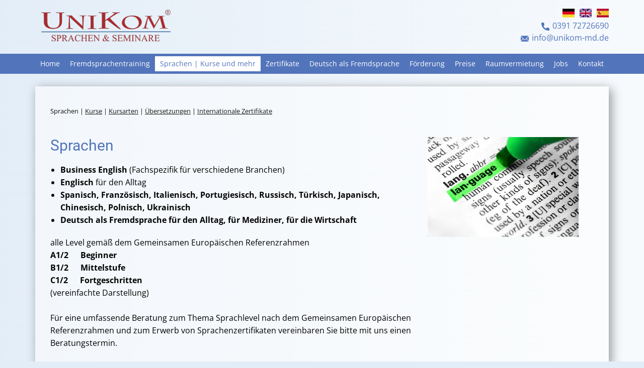

--- FILE ---
content_type: text/html; charset=utf-8
request_url: https://unikom-md.de/de/sprachen-und-kurse.html?lang=de
body_size: 13570
content:
<!DOCTYPE html>
<html lang="de" lang="de-de" dir="ltr">
<head>
            <link href="/templates/unikom/images/favicon2.png" rel="icon" type="image/x-icon" />
        <meta name="viewport" content="width=device-width, initial-scale=1.0" />
    <meta data-intl-tel-input-cdn-path="/templates/unikom/scripts/intlTelInput/" />
    
    
    <meta charset="utf-8">
	<base href="https://unikom-md.de/de/sprachen-und-kurse.html?lang=de">
	<meta name="robots" content="index, follow">
	<meta name="description" content="Hauptsprachen: Englisch, Business-English, Deutsch als Fremdsprache ...">
	<meta name="generator" content="FirmaGo Webdesign Magdeburg">
	<title>Sprachen | Kurse und mehr</title>
	<link href="/de/sprachen-und-kurse.feed?type=rss" rel="alternate" type="application/rss+xml" title="Sprachen | Kurse und mehr">
	<link href="/de/sprachen-und-kurse.feed?type=atom" rel="alternate" type="application/atom+xml" title="Sprachen | Kurse und mehr">
	<link href="/favicon.ico" rel="icon" type="image/vnd.microsoft.icon">
<link href="/media/plg_system_wf_responsify/css/responsive.min.css?e2bec8" rel="stylesheet">
	<link href="/media/plg_system_jcepro/site/css/content.min.css?86aa0286b6232c4a5b58f892ce080277" rel="stylesheet">
<script type="application/json" class="joomla-script-options new">{"plg_system_responsify":{"urlExclusions":[],"allowedUrls":[],"iframeMedia":"allowed_iframe_media","mediaLocation":"any"},"system.paths":{"root":"","rootFull":"https:\/\/unikom-md.de\/","base":"","baseFull":"https:\/\/unikom-md.de\/"},"csrf.token":"3c1a1aabc15ba9dd6879804545d54ead"}</script>
	<script src="/media/system/js/core.min.js?a3d8f8"></script>
	<script src="/media/plg_system_wf_responsify/js/responsive.min.js?e2bec8"></script>
	<script src="/media/vendor/jquery/js/jquery.min.js?3.7.1"></script>
	<script src="/media/legacy/js/jquery-noconflict.min.js?504da4"></script>
	<script src="/media/vendor/bootstrap/js/alert.min.js?5.3.8" type="module"></script>
	<script src="/media/vendor/bootstrap/js/button.min.js?5.3.8" type="module"></script>
	<script src="/media/vendor/bootstrap/js/carousel.min.js?5.3.8" type="module"></script>
	<script src="/media/vendor/bootstrap/js/collapse.min.js?5.3.8" type="module"></script>
	<script src="/media/vendor/bootstrap/js/dropdown.min.js?5.3.8" type="module"></script>
	<script src="/media/vendor/bootstrap/js/modal.min.js?5.3.8" type="module"></script>
	<script src="/media/vendor/bootstrap/js/offcanvas.min.js?5.3.8" type="module"></script>
	<script src="/media/vendor/bootstrap/js/popover.min.js?5.3.8" type="module"></script>
	<script src="/media/vendor/bootstrap/js/scrollspy.min.js?5.3.8" type="module"></script>
	<script src="/media/vendor/bootstrap/js/tab.min.js?5.3.8" type="module"></script>
	<script src="/media/vendor/bootstrap/js/toast.min.js?5.3.8" type="module"></script>
	<style>
.u-section-1 .u-sheet-1 {
  min-height: 282px;
}
.u-section-1 .u-blog-1 {
  margin: 25px 0 0;
}
.u-section-1 .u-repeater-1 {
  grid-template-columns: 100%;
  grid-gap: 22px 22px;
  min-height: 203px;
}
.u-section-1 .u-repeater-item-1 {
  background-image: none;
  box-shadow: 5px 5px 20px 0 rgba(0,0,0,0.4);
}
.u-section-1 .u-container-layout-1 {
  padding: 30px;
}
.u-section-1 .u-text-1 {
  font-size: 1.875rem;
  margin: 0;
}
.u-section-1 .u-text-2 {
  font-size: 1rem;
  margin: 6px 0 0;
}
.u-section-1 .u-btn-1 {
  box-shadow: 5px 5px 20px 0 rgba(0,0,0,0.4);
  background-image: none;
  margin: 20px auto 0 0;
  padding: 5px 10px;
}
.u-section-1 .u-pagination-1 {
  font-size: 0.875rem;
}
@media (max-width: 1199px) {
  .u-section-1 .u-sheet-1 {
    min-height: 265px;
  }
  .u-section-1 .u-blog-1 {
    margin-right: initial;
    margin-left: initial;
  }
  .u-section-1 .u-repeater-1 {
    min-height: 186px;
  }
  .u-section-1 .u-text-1 {
    width: auto;
    font-size: 1.5rem;
  }
  .u-section-1 .u-text-2 {
    width: auto;
    margin-top: 5px;
  }
}
@media (max-width: 991px) {
  .u-section-1 .u-sheet-1 {
    min-height: 255px;
  }
  .u-section-1 .u-repeater-1 {
    min-height: 176px;
  }
  .u-section-1 .u-text-2 {
    font-size: 0.875rem;
    margin-top: 6px;
  }
  .u-section-1 .u-btn-1 {
    margin-top: 19px;
  }
}
@media (max-width: 767px) {
  .u-section-1 .u-sheet-1 {
    min-height: 262px;
  }
  .u-section-1 .u-repeater-1 {
    min-height: 183px;
  }
  .u-section-1 .u-container-layout-1 {
    padding-left: 25px;
    padding-right: 25px;
  }
}
@media (max-width: 575px) {
  .u-section-1 .u-sheet-1 {
    min-height: 275px;
  }
  .u-section-1 .u-repeater-1 {
    min-height: 196px;
  }
  .u-section-1 .u-text-1 {
    font-size: 1.25rem;
  }
}

</style>
    <meta name="theme-color" content="#fbf8f8">
    <link rel="stylesheet" href="/templates/unikom/css/default.css" media="screen" type="text/css" />
        <link rel="stylesheet" href="/templates/unikom/css/template.css" media="screen" type="text/css" />
    <link rel="stylesheet" href="/templates/unikom/css/media.css" id="theme-media-css" media="screen" type="text/css" />
    <link rel="stylesheet" href="/templates/unikom/css/fonts.css" media="screen" type="text/css" />    <style>
.u-header .u-sheet-1 {
  min-height: 107px;
}
.u-header .u-image-1 {
  width: 280px;
  height: 86px;
  margin: 11px auto 0 0;
}
.u-header .u-logo-image-1 {
  width: 100%;
  height: 100%;
}
.u-header .u-language-1 {
  margin: -85px 0 0 auto;
}
.u-header .u-icon-1 {
  height: 24px;
}
.u-header .u-icon-2 {
  height: 24px;
}
.u-header .u-icon-3 {
  height: 24px;
}
.u-header .u-btn-1 {
  background-image: none;
  border-style: none;
  margin: 3px 0 0 auto;
  padding: 0;
}
.u-header .u-icon-4 {
  margin-right: 6px;
}
.u-header .u-btn-2 {
  border-style: none;
  margin: -2px 0 18px auto;
  padding: 0;
}
.u-header .u-icon-5 {
  margin-right: 6px;
}
@media (max-width: 1199px) {
  .u-header .u-btn-2 {
    margin-top: -2px;
  }
}
@media (max-width: 575px) {
  .u-header .u-image-1 {
    margin-left: auto;
  }
  .u-header .u-language-1 {
    margin-top: 20px;
    margin-right: auto;
  }
  .u-header .u-btn-1 {
    margin-right: auto;
  }
  .u-header .u-btn-2 {
    margin-right: auto;
  }
}
.u-header .u-section-row-2 {
  background-image: none;
}
.u-header .u-sheet-2 {
  min-height: 40px;
}
.u-header .u-menu-1 {
  margin: 5px auto;
}
.u-header .u-nav-1 {
  font-size: 0.875rem;
  letter-spacing: 0px;
  font-weight: 400;
  text-transform: none;
}
.u-block-c88c-68 {
  font-weight: 400;
  font-size: 0.875rem;
  text-transform: none;
}
.u-header .u-nav-2 {
  font-size: 1rem;
  letter-spacing: 0px;
  text-transform: uppercase;
  font-weight: 400;
}
.u-block-c88c-70 {
  font-weight: 400;
  font-size: 0.875rem;
  text-transform: none;
}
@media (max-width: 991px) {
  .u-header .u-nav-1 {
    letter-spacing: normal;
  }
}
@media (max-width: 767px) {
  .u-header .u-nav-2 {
    text-transform: none;
  }
}
</style>
<style>
.u-footer .u-sheet-1 {
  min-height: 209px;
}
.u-footer .u-image-1 {
  width: 280px;
  height: 86px;
  margin: 27px auto 0;
}
.u-footer .u-logo-image-1 {
  width: 100%;
  height: 100%;
}
.u-footer .u-text-1 {
  font-size: 0.75rem;
  margin: 34px 0 48px;
}
.u-footer .u-btn-1 {
  background-image: none;
  text-decoration: underline !important;
  padding: 0;
}
.u-footer .u-btn-2 {
  background-image: none;
  text-decoration: underline !important;
  padding: 0;
}
.u-footer .u-btn-3 {
  background-image: none;
  text-decoration: underline !important;
  padding: 0;
}
.u-footer .u-btn-4 {
  background-image: none;
  text-decoration: underline !important;
  padding: 0;
}
.u-footer .u-btn-5 {
  background-image: none;
  text-decoration: underline !important;
  padding: 0;
}
@media (max-width: 575px) {
  .u-footer .u-image-1 {
    height: 95px;
  }
}
</style>        <script src="/templates/unikom/scripts/script.js"></script>
    <script type="application/javascript"> window._npProductsJsonUrl = "https://unikom-md.de/index.php?option=com_ajax&format=json&template=unikom&method=siteproducts";</script>    
        <script type="application/ld+json">
{
	"@context": "http://schema.org",
	"@type": "Organization",
	"name": "Sprachschule Magdeburg - Unikom",
	"sameAs": [],
	"url": "https://unikom-md.de/de/sprachen-und-kurse.html?lang=de",
	"logo": "https://unikom-md.de/templates/unikom/images/Logo-Unikom280.png"
}
</script>
                    <link rel="canonical" href="https://unikom-md.de/de/sprachen-und-kurse.html?lang=de"><meta property="og:site_name" content="Sprachschule Magdeburg - Unikom"><meta property="og:url" content="https://unikom-md.de/de/sprachen-und-kurse.html?lang=de"><meta property="og:title" content="Sprachen | Kurse und mehr"><meta property="og:type" content="website"><meta property="og:description" content="Hauptsprachen: Englisch, Business-English, Deutsch als Fremdsprache ...">        
    
    
</head>
<body class="u-body u-xl-mode">

    <header class=" u-clearfix u-header u-section-row-container" id="sec-585b">
  <div class="u-section-rows">
    <div class="u-section-row" id="sec-71fa">
      <div class="u-clearfix u-sheet u-valign-middle u-sheet-1">
        <a href="/" class="u-align-center-xs u-image u-logo u-image-1" data-image-width="280" data-image-height="86" title="Unikom">
          <img src="https://unikom-md.de/templates/unikom/images/Logo-Unikom280.png" class="u-logo-image u-logo-image-1" data-image-width="80">
        </a>
        <div class="u-language u-language-content-icon u-language-layout-icons u-spacing-10 u-language-1">
          <a class="u-icon-1 u-language-top-url u-language-url" data-lang-text="German" href="https://unikom-md.de/de/sprachen-und-kurse.html?lang=de" data-language="de"><span class="u-icon u-language-de u-language-icon u-icon-1"><svg xmlns="http://www.w3.org/2000/svg" xmlns:xlink="http://www.w3.org/1999/xlink" version="1.1" xml:space="preserve" class="u-svg-content" viewBox="0 0 112 112" x="0px" y="0px" style="width: 1em; height: 1em;"><rect y="16" fill="#000000" width="112" height="26.7"></rect><rect y="42.7" fill="#E1001F" width="112" height="26.7"></rect><rect y="69.3" fill="#F6D928" width="112" height="26.7"></rect></svg></span>
          </a>
          <a class="u-icon-1 u-language-top-url u-language-url" data-lang-text="English" href="https://unikom-md.de/de/sprachen-und-kurse.html?lang=en" data-language="en"><span class="u-icon u-language-en u-language-icon u-icon-2"><svg xmlns="http://www.w3.org/2000/svg" xmlns:xlink="http://www.w3.org/1999/xlink" version="1.1" xml:space="preserve" class="u-svg-content" viewBox="0 0 112 112" x="0px" y="0px" style="width: 1em; height: 1em;"><path fill="#EDEDED" d="M51.3,63.9V96h-3.5V70.7L11,96H7.1l39.8-27.3h-7.8L0,95.5v-7.8l27.5-19H0v-4.8C0,63.9,51.3,63.9,51.3,63.9z
	 M61.7,96h3.4V70.7l37,25.3h9.9v-0.8L73.2,68.7H81l31,21.2v-3.1L85.4,68.7H112v-4.8H61.7V96z M51.3,16h-3.5v26.9L8.8,16H0v0.8
	l40.9,28.1h-7.7L0,22.1v3.8l27.5,19H0v4.8h51.3V16z M67.3,44.9L109.4,16h-5.1L65.1,42.9V16h-3.4v33.7H112v-4.8H85.4L112,26.6v-7
	L75,44.9H67.3z"></path><path fill="#1A237B" d="M65.1,42.9V16h39.2L65.1,42.9z M47.8,16h-39l39,26.9V16z M112,44.9V26.6L85.4,44.9H112z M112,86.8V68.7H85.4
	L112,86.8z M11,96h36.8V70.7L11,96z M65.1,96h37l-37-25.3V96z M0,68.7v19l27.5-19H0z M0,25.9v19h27.5L0,25.9z"></path><path fill="#BD0034" d="M112,16v3.6L75,44.9h-7.7L109.4,16H112z M73.2,68.7L112,95.2v-5.3L81,68.7H73.2z M40.9,44.9L0,16.8v5.3
	l33.2,22.8C33.2,44.9,40.9,44.9,40.9,44.9z M39.1,68.7L0,95.5V96h7.1l39.8-27.3H39.1z M61.7,16H51.3v33.7H0v14.2h51.3V96h10.4V63.9
	H112V49.7H61.7V16z"></path></svg></span>
          </a>
          <a class="u-icon-1 u-language-top-url u-language-url" data-lang-text="Español" href="https://unikom-md.de/de/sprachen-und-kurse.html?lang=es" data-language="es"><span class="u-icon u-language-es u-language-icon u-icon-3"><svg xmlns="http://www.w3.org/2000/svg" xmlns:xlink="http://www.w3.org/1999/xlink" version="1.1" xml:space="preserve" class="u-svg-content" viewBox="0 0 112 112" x="0px" y="0px" style="width: 1em; height: 1em;"><rect y="76" fill="#B5002A" width="112" height="20"></rect><rect y="16" fill="#B5002A" width="112" height="20"></rect><rect y="36" fill="#F4C327" width="112" height="40"></rect><path fill="#CACACA" d="M27.5,69.9c-3,0-6-0.7-8.4-1.9c-1.8-0.9-3-2.7-3-4.8v-7.5h22.9v7.5c0,2.1-1.2,3.9-3,4.8
	C33.4,69.2,30.5,69.9,27.5,69.9L27.5,69.9z"></path><rect x="27.5" y="43" fill="#CACACA" width="11.5" height="12.6"></rect><path fill="#9D0025" d="M27.5,63.2c0,3-2.5,5.4-5.7,5.4c-3.2,0-5.7-2.4-5.7-5.4v-7.6h11.4V63.2L27.5,63.2z"></path><path fill="#C1B020" d="M18.5,67.6c0.4,0.2,0.9,0.5,1.4,0.6l0-12.9h-1.4V67.6z"></path><path fill="#C1B020" d="M16,63.1c0,1.6,0.7,2.8,1.3,3.6V55.4H16L16,63.1z"></path><path fill="#C0B420" d="M21.1,68.6c0.5,0.1,0.9,0,1.3,0V55.4h-1.3V68.6z"></path><path fill="#C1B020" d="M23.6,68.3c0.5-0.1,1.1-0.4,1.4-0.6V55.4h-1.3L23.6,68.3z"></path><rect x="16" y="43" fill="#9D0025" width="11.4" height="12.6"></rect><path fill="#C1B020" d="M26.2,66.5c0.5-0.5,1.1-1.6,1.3-2.9l0-8.3h-1.3L26.2,66.5z"></path><g><path d="M26.2,66.7l0-11.3l1.4-0.1l0,8.3c-0.2,1.3-0.7,2.4-1.3,2.9L26.2,66.7L26.2,66.7z M27.5,55.4l-1.3,0.1l0.1,11
		c0.5-0.5,1-1.6,1.1-2.8L27.5,55.4L27.5,55.4z"></path>
</g><path fill="#9D0025" d="M39,55.6v7.6c0,3-2.6,5.4-5.7,5.4c-3.2,0-5.7-2.4-5.7-5.4v-7.6H39L39,55.6z"></path></svg></span>
          </a>
        </div>
        <a href="tel:0391 72726690" class="u-active-none u-align-center-xs u-border-2 u-border-custom-color-20 u-border-no-bottom u-border-no-left u-border-no-right u-border-no-top u-bottom-left-radius-0 u-bottom-right-radius-0 u-btn u-btn-rectangle u-button-style u-hover-none u-none u-radius-0 u-text-custom-color-28 u-top-left-radius-0 u-top-right-radius-0 u-btn-1" data-lang-es="{&quot;content&quot;:&quot;​<span class=\&quot;u-icon-4 u-icon u-text-custom-color-28\&quot; style=\&quot;margin-right: 6px\&quot;><svg xmlns=\&quot;http://www.w3.org/2000/svg\&quot; xmlns:xlink=\&quot;http://www.w3.org/1999/xlink\&quot; version=\&quot;1.1\&quot; xml:space=\&quot;preserve\&quot; class=\&quot;u-svg-content\&quot; viewBox=\&quot;0 0 405.333 405.333\&quot; x=\&quot;0px\&quot; y=\&quot;0px\&quot; style=\&quot;width: 1em; height: 1em;\&quot; data-color=\&quot;#000000\&quot;><path d=\&quot;M373.333,266.88c-25.003,0-49.493-3.904-72.704-11.563c-11.328-3.904-24.192-0.896-31.637,6.699l-46.016,34.752    c-52.8-28.181-86.592-61.952-114.389-114.368l33.813-44.928c8.512-8.512,11.563-20.971,7.915-32.64    C142.592,81.472,138.667,56.96,138.667,32c0-17.643-14.357-32-32-32H32C14.357,0,0,14.357,0,32    c0,205.845,167.488,373.333,373.333,373.333c17.643,0,32-14.357,32-32V298.88C405.333,281.237,390.976,266.88,373.333,266.88z\&quot;></path></svg><img></span>0391 72726690&quot;,&quot;href&quot;:&quot;tel:0391 72726690&quot;}" data-lang-de="{&quot;content&quot;:&quot;​<span class=\&quot;u-icon u-text-custom-color-28 u-icon-4 u-block-control\&quot; style=\&quot;margin-right: 6px\&quot; data-block=\&quot;4\&quot;><svg xmlns=\&quot;http://www.w3.org/2000/svg\&quot; xmlns:xlink=\&quot;http://www.w3.org/1999/xlink\&quot; version=\&quot;1.1\&quot; xml:space=\&quot;preserve\&quot; class=\&quot;u-svg-content\&quot; viewBox=\&quot;0 0 405.333 405.333\&quot; x=\&quot;0px\&quot; y=\&quot;0px\&quot; style=\&quot;width: 1em; height: 1em;\&quot; data-color=\&quot;#000000\&quot;><path d=\&quot;M373.333,266.88c-25.003,0-49.493-3.904-72.704-11.563c-11.328-3.904-24.192-0.896-31.637,6.699l-46.016,34.752    c-52.8-28.181-86.592-61.952-114.389-114.368l33.813-44.928c8.512-8.512,11.563-20.971,7.915-32.64    C142.592,81.472,138.667,56.96,138.667,32c0-17.643-14.357-32-32-32H32C14.357,0,0,14.357,0,32    c0,205.845,167.488,373.333,373.333,373.333c17.643,0,32-14.357,32-32V298.88C405.333,281.237,390.976,266.88,373.333,266.88z\&quot;></path></svg><img></span>0391 72726690&quot;,&quot;href&quot;:&quot;tel:0391 72726690&quot;}" data-lang-en="{&quot;content&quot;:&quot;​<span class=\&quot;u-icon u-text-custom-color-28 u-icon-4 u-block-control\&quot; style=\&quot;margin-right: 6px\&quot; data-block=\&quot;31\&quot;><svg xmlns=\&quot;http://www.w3.org/2000/svg\&quot; xmlns:xlink=\&quot;http://www.w3.org/1999/xlink\&quot; version=\&quot;1.1\&quot; xml:space=\&quot;preserve\&quot; class=\&quot;u-svg-content\&quot; viewBox=\&quot;0 0 405.333 405.333\&quot; x=\&quot;0px\&quot; y=\&quot;0px\&quot; style=\&quot;width: 1em; height: 1em;\&quot; data-color=\&quot;#000000\&quot;><path d=\&quot;M373.333,266.88c-25.003,0-49.493-3.904-72.704-11.563c-11.328-3.904-24.192-0.896-31.637,6.699l-46.016,34.752    c-52.8-28.181-86.592-61.952-114.389-114.368l33.813-44.928c8.512-8.512,11.563-20.971,7.915-32.64    C142.592,81.472,138.667,56.96,138.667,32c0-17.643-14.357-32-32-32H32C14.357,0,0,14.357,0,32    c0,205.845,167.488,373.333,373.333,373.333c17.643,0,32-14.357,32-32V298.88C405.333,281.237,390.976,266.88,373.333,266.88z\&quot;></path></svg><img></span>0391 72726690&quot;,&quot;href&quot;:&quot;tel:0391 72726690&quot;}"><span class="u-icon u-text-custom-color-28 u-icon-4"><svg class="u-svg-content" viewBox="0 0 405.333 405.333" x="0px" y="0px" style="width: 1em; height: 1em;"><path d="M373.333,266.88c-25.003,0-49.493-3.904-72.704-11.563c-11.328-3.904-24.192-0.896-31.637,6.699l-46.016,34.752    c-52.8-28.181-86.592-61.952-114.389-114.368l33.813-44.928c8.512-8.512,11.563-20.971,7.915-32.64    C142.592,81.472,138.667,56.96,138.667,32c0-17.643-14.357-32-32-32H32C14.357,0,0,14.357,0,32    c0,205.845,167.488,373.333,373.333,373.333c17.643,0,32-14.357,32-32V298.88C405.333,281.237,390.976,266.88,373.333,266.88z"></path></svg></span>0391 72726690 
        </a>
        <a href="mailto:info@unikom-md.de" class="u-active-none u-align-center-xs u-border-2 u-border-custom-color-20 u-btn u-button-style u-hover-none u-none u-text-custom-color-28 u-btn-2" data-lang-es="{&quot;content&quot;:&quot;​<span class=\&quot;u-icon-5 u-file-icon u-icon u-text-custom-color-28\&quot; style=\&quot;margin-right: 6px\&quot;><img src=\&quot;[data-uri]\&quot; alt=\&quot;\&quot;  data-color=\&quot;#000000\&quot;></span>info@unikom-md.de&quot;,&quot;href&quot;:&quot;mailto:info@unikom-md.de&quot;}" data-lang-de="{&quot;content&quot;:&quot;​<span class=\&quot;u-file-icon u-icon u-text-custom-color-20 u-icon-5 u-block-control\&quot; style=\&quot;margin-right: 6px\&quot; data-block=\&quot;6\&quot;><img src=\&quot;#036f5e8b.png\&quot; alt=\&quot;\&quot;  data-color=\&quot;#000000\&quot;></span>info@unikom-md.de&quot;,&quot;href&quot;:&quot;mailto:info@unikom-md.de&quot;}" data-lang-en="{&quot;content&quot;:&quot;​<span class=\&quot;u-file-icon u-icon u-text-custom-color-28 u-icon-5 u-block-control\&quot; style=\&quot;margin-right: 6px\&quot; data-block=\&quot;33\&quot;><img src=\&quot;[data-uri]\&quot; alt=\&quot;\&quot;  data-color=\&quot;#000000\&quot;></span>info@unikom-md.de&quot;,&quot;href&quot;:&quot;mailto:info@unikom-md.de&quot;}"><span class="u-file-icon u-icon u-text-custom-color-20 u-icon-5"><img src="/templates/unikom/images/036f5e8b.png" alt=""></span>info@unikom-md.de 
        </a>
      </div>
    </div>
    <div class="u-custom-color-20 u-section-row u-section-row-2" id="sec-13b1">
      <div class="u-clearfix u-sheet u-sheet-2">
        	<nav class="u-align-center u-menu u-menu-dropdown u-offcanvas u-menu-1" data-responsive-from="LG">
          <div class="menu-collapse" style="font-size: 0.875rem; letter-spacing: 0px; font-weight: 400;">
            <a class="u-button-style u-custom-active-border-color u-custom-active-color u-custom-border u-custom-border-color u-custom-borders u-custom-hover-border-color u-custom-hover-color u-custom-left-right-menu-spacing u-custom-text-active-color u-custom-text-color u-custom-text-hover-color u-custom-top-bottom-menu-spacing u-nav-link u-text-white" href="#">
              <svg class="u-svg-link" viewBox="0 0 24 24"><use xmlns:xlink="http://www.w3.org/1999/xlink" xlink:href="#menu-hamburger"></use></svg>
              <svg class="u-svg-content" version="1.1" id="menu-hamburger" viewBox="0 0 16 16" x="0px" y="0px" xmlns:xlink="http://www.w3.org/1999/xlink" xmlns="http://www.w3.org/2000/svg"><g><rect y="1" width="16" height="2"></rect><rect y="7" width="16" height="2"></rect><rect y="13" width="16" height="2"></rect>
</g></svg>
            </a>
          </div>
          <div class="u-custom-menu u-nav-container">
            <ul class="u-nav u-unstyled u-nav-1">
            <li class="u-nav-item item-101 default"><a class="u-active-white u-button-style u-hover-white u-nav-link u-text-active-custom-color-20 u-text-hover-custom-color-20  " style="padding: 8px 10px;" href="/de/"><span>Home</span></a></li><li class="u-nav-item item-106"><a class="u-active-white u-button-style u-hover-white u-nav-link u-text-active-custom-color-20 u-text-hover-custom-color-20  " style="padding: 8px 10px;" href="/de/fremdsprachentraining.html"><span>Fremdsprachentraining</span></a></li><li class="u-nav-item item-152 current active deeper parent"><a class="u-active-white u-button-style u-hover-white u-nav-link u-text-active-custom-color-20 u-text-hover-custom-color-20  active" style="padding: 8px 10px;" href="/de/sprachen-und-kurse.html"><span>Sprachen | Kurse und mehr</span></a><div class="u-nav-popup"><ul class="u-h-spacing-20 u-nav u-unstyled u-v-spacing-10 u-block-c88c-68"><li class="u-nav-item item-153"><a class="u-active-white u-button-style u-custom-color-20 u-hover-white u-nav-link u-text-active-custom-color-20 u-text-hover-custom-color-20 u-text-white  " href="/de/sprachen-und-kurse/sprachen.html"><span>Sprachen</span></a></li><li class="u-nav-item item-154"><a class="u-active-white u-button-style u-custom-color-20 u-hover-white u-nav-link u-text-active-custom-color-20 u-text-hover-custom-color-20 u-text-white  " href="/de/sprachen-und-kurse/kurse.html"><span>Kurse</span></a></li><li class="u-nav-item item-155"><a class="u-active-white u-button-style u-custom-color-20 u-hover-white u-nav-link u-text-active-custom-color-20 u-text-hover-custom-color-20 u-text-white  " href="/de/sprachen-und-kurse/kursarten.html"><span>Kursarten</span></a></li><li class="u-nav-item item-111"><a class="u-active-white u-button-style u-custom-color-20 u-hover-white u-nav-link u-text-active-custom-color-20 u-text-hover-custom-color-20 u-text-white  " href="/de/sprachen-und-kurse/uebersetzungen.html"><span>Übersetzungen</span></a></li></ul></div></li><li class="u-nav-item item-170"><a class="u-active-white u-button-style u-hover-white u-nav-link u-text-active-custom-color-20 u-text-hover-custom-color-20  " style="padding: 8px 10px;" href="/de/internationale-zertifikate.html"><span>Zertifikate</span></a></li><li class="u-nav-item item-163"><a class="u-active-white u-button-style u-hover-white u-nav-link u-text-active-custom-color-20 u-text-hover-custom-color-20  " style="padding: 8px 10px;" href="/de/deutsch-als-fremdsprache.html"><span>Deutsch als Fremdsprache</span></a></li><li class="u-nav-item item-520 deeper parent"><a class="u-active-white u-button-style u-hover-white u-nav-link u-text-active-custom-color-20 u-text-hover-custom-color-20  " style="padding: 8px 10px;" href="/de/förderung.html"><span>Förderung</span></a><div class="u-nav-popup"><ul class="u-h-spacing-20 u-nav u-unstyled u-v-spacing-10 u-block-c88c-68"><li class="u-nav-item item-162"><a class="u-active-white u-button-style u-custom-color-20 u-hover-white u-nav-link u-text-active-custom-color-20 u-text-hover-custom-color-20 u-text-white  " href="/de/förderung/weiterbildung-direkt.html"><span>Weiterbildung (individuell)</span></a></li><li class="u-nav-item item-888"><a class="u-active-white u-button-style u-custom-color-20 u-hover-white u-nav-link u-text-active-custom-color-20 u-text-hover-custom-color-20 u-text-white  " href="/de/förderung/weiterbildung-betrieb.html"><span>Weiterbildung (betrieblich)</span></a></li><li class="u-nav-item item-285"><a class="u-active-white u-button-style u-custom-color-20 u-hover-white u-nav-link u-text-active-custom-color-20 u-text-hover-custom-color-20 u-text-white  " href="/de/förderung/bildungsfreistellung.html"><span>Bildungsfreistellung</span></a></li><li class="u-nav-item item-1201"><a class="u-active-white u-button-style u-custom-color-20 u-hover-white u-nav-link u-text-active-custom-color-20 u-text-hover-custom-color-20 u-text-white  " href="/de/förderung/business-english-azav.html"><span>Business English (AZAV)</span></a></li></ul></div></li><li class="u-nav-item item-143"><a class="u-active-white u-button-style u-hover-white u-nav-link u-text-active-custom-color-20 u-text-hover-custom-color-20  " style="padding: 8px 10px;" href="/de/preise.html"><span>Preise</span></a></li><li class="u-nav-item item-451"><a class="u-active-white u-button-style u-hover-white u-nav-link u-text-active-custom-color-20 u-text-hover-custom-color-20  " style="padding: 8px 10px;" href="/de/raumvermietung.html"><span>Raumvermietung</span></a></li><li class="u-nav-item item-489"><a class="u-active-white u-button-style u-hover-white u-nav-link u-text-active-custom-color-20 u-text-hover-custom-color-20  " style="padding: 8px 10px;" href="/de/stellenangebote.html"><span>Jobs</span></a></li><li class="u-nav-item item-120"><a class="u-active-white u-button-style u-hover-white u-nav-link u-text-active-custom-color-20 u-text-hover-custom-color-20  " style="padding: 8px 10px;" href="/de/kontakt.html"><span>Kontakt</span></a></li></ul>
          </div>
          <div class="u-custom-menu u-nav-container-collapse">
            <div class="u-container-style u-custom-color-20 u-inner-container-layout u-opacity u-opacity-95 u-sidenav">
              <div class="u-inner-container-layout u-sidenav-overflow">
                <div class="u-menu-close"></div>
                <ul class="u-align-center-lg u-align-center-xl u-align-justify-md u-align-justify-sm u-align-justify-xs u-nav u-popupmenu-items u-spacing-0 u-text-active-grey-5 u-text-hover-grey-5 u-unstyled u-nav-2">
            <li class="u-nav-item item-101 default"><a class="u-button-style u-nav-link  " href="/de/"><span>Home</span></a></li><li class="u-nav-item item-106"><a class="u-button-style u-nav-link  " href="/de/fremdsprachentraining.html"><span>Fremdsprachentraining</span></a></li><li class="u-nav-item item-152 current active deeper parent"><a class="u-button-style u-nav-link  active" href="/de/sprachen-und-kurse.html"><span>Sprachen | Kurse und mehr</span></a><div class="u-nav-popup"><ul class="u-h-spacing-20 u-nav u-unstyled u-v-spacing-10 u-block-c88c-70"><li class="u-nav-item item-153"><a class="u-button-style u-custom-color-20 u-nav-link u-text-active-custom-color-20 u-text-hover-custom-color-20 u-text-white  " href="/de/sprachen-und-kurse/sprachen.html"><span>Sprachen</span></a></li><li class="u-nav-item item-154"><a class="u-button-style u-custom-color-20 u-nav-link u-text-active-custom-color-20 u-text-hover-custom-color-20 u-text-white  " href="/de/sprachen-und-kurse/kurse.html"><span>Kurse</span></a></li><li class="u-nav-item item-155"><a class="u-button-style u-custom-color-20 u-nav-link u-text-active-custom-color-20 u-text-hover-custom-color-20 u-text-white  " href="/de/sprachen-und-kurse/kursarten.html"><span>Kursarten</span></a></li><li class="u-nav-item item-111"><a class="u-button-style u-custom-color-20 u-nav-link u-text-active-custom-color-20 u-text-hover-custom-color-20 u-text-white  " href="/de/sprachen-und-kurse/uebersetzungen.html"><span>Übersetzungen</span></a></li></ul></div></li><li class="u-nav-item item-170"><a class="u-button-style u-nav-link  " href="/de/internationale-zertifikate.html"><span>Zertifikate</span></a></li><li class="u-nav-item item-163"><a class="u-button-style u-nav-link  " href="/de/deutsch-als-fremdsprache.html"><span>Deutsch als Fremdsprache</span></a></li><li class="u-nav-item item-520 deeper parent"><a class="u-button-style u-nav-link  " href="/de/förderung.html"><span>Förderung</span></a><div class="u-nav-popup"><ul class="u-h-spacing-20 u-nav u-unstyled u-v-spacing-10 u-block-c88c-70"><li class="u-nav-item item-162"><a class="u-button-style u-custom-color-20 u-nav-link u-text-active-custom-color-20 u-text-hover-custom-color-20 u-text-white  " href="/de/förderung/weiterbildung-direkt.html"><span>Weiterbildung (individuell)</span></a></li><li class="u-nav-item item-888"><a class="u-button-style u-custom-color-20 u-nav-link u-text-active-custom-color-20 u-text-hover-custom-color-20 u-text-white  " href="/de/förderung/weiterbildung-betrieb.html"><span>Weiterbildung (betrieblich)</span></a></li><li class="u-nav-item item-285"><a class="u-button-style u-custom-color-20 u-nav-link u-text-active-custom-color-20 u-text-hover-custom-color-20 u-text-white  " href="/de/förderung/bildungsfreistellung.html"><span>Bildungsfreistellung</span></a></li><li class="u-nav-item item-1201"><a class="u-button-style u-custom-color-20 u-nav-link u-text-active-custom-color-20 u-text-hover-custom-color-20 u-text-white  " href="/de/förderung/business-english-azav.html"><span>Business English (AZAV)</span></a></li></ul></div></li><li class="u-nav-item item-143"><a class="u-button-style u-nav-link  " href="/de/preise.html"><span>Preise</span></a></li><li class="u-nav-item item-451"><a class="u-button-style u-nav-link  " href="/de/raumvermietung.html"><span>Raumvermietung</span></a></li><li class="u-nav-item item-489"><a class="u-button-style u-nav-link  " href="/de/stellenangebote.html"><span>Jobs</span></a></li><li class="u-nav-item item-120"><a class="u-button-style u-nav-link  " href="/de/kontakt.html"><span>Kontakt</span></a></li></ul>
              </div>
            </div>
            <div class="u-black u-menu-overlay u-opacity u-opacity-20"></div>
          </div>
        </nav>
      </div>
    </div>
  </div>
</header>
    <div class="u-page-root"><div id="system-message-container">
	</div>

<section class="u-clearfix u-section-1" id="sec-f390">
  <div class="u-clearfix u-sheet u-sheet-1">
    <div class="u-blog u-expanded-width u-pagination-center u-blog-1">
      <div class="u-repeater u-repeater-1"><!--blog_post-->
        <div class="u-align-left u-blog-post u-container-style u-custom-color-23 u-repeater-item u-repeater-item-1">
          <div class="u-container-layout u-similar-container u-container-layout-1"><!--blog_post_header-->
            <!--/blog_post_header--><!--blog_post_content-->
            <div class="u-blog-control u-post-content u-text u-text-2"><p><span style="font-size: 10pt;">Sprachen | <a href="/sprachen-und-kurse/kurse">Kurse</a> | <a href="/sprachen-und-kurse/kursarten">Kursarten</a> | <a href="/sprachen-und-kurse/uebersetzungen">Übersetzungen</a> | <a href="/sprachen-und-kurse/internationale-zertifikate">Internationale Zertifikate</a></span></p>
<div class="wf-columns wf-columns-stack-medium wf-columns-layout-2-1" data-wf-columns="1">
<div class="wf-column">
<h1>Sprachen</h1>
<ul>
<li><span style="color: #000000;"><strong>Business English</strong> (Fachspezifik für verschiedene Branchen)</span></li>
<li><span style="color: #000000;"><strong>Englisch</strong> für den Alltag</span></li>
<li><strong><span style="color: #000000;">Spanisch, Französisch, Italienisch, Portugiesisch, Russisch, Türkisch, Japanisch, Chinesisch, Polnisch, Ukrainisch</span></strong></li>
<li><strong><span style="font-size: 12pt; font-family: 'Open Sans', sans-serif; color: black;">Deutsch als Fremdsprache für den Alltag, für Mediziner, für die Wirtschaft&nbsp;&nbsp;</span></strong>&nbsp;</li>
</ul>
<div><span style="color: #000000;">alle Level gemäß dem Gemeinsamen Europäischen Referenzrahmen</span><br /><span style="color: #000000;"><strong>A1/2&nbsp;&nbsp;&nbsp;&nbsp;&nbsp; Beginner</strong></span><br /><span style="color: #000000;"><strong>B1/2&nbsp;&nbsp;&nbsp;&nbsp;&nbsp; Mittelstufe</strong></span><br /><span style="color: #000000;"><strong>C1/2&nbsp;&nbsp;&nbsp;&nbsp;&nbsp; Fortgeschritten</strong></span></div>
<div><span style="color: #000000;">(vereinfachte Darstellung)&nbsp;</span></div>
<div>&nbsp;</div>
<div><span style="color: #000000;">Für eine umfassende Beratung zum Thema Sprachlevel nach dem Gemeinsamen Europäischen Referenzrahmen und zum Erwerb von Sprachenzertifikaten vereinbaren Sie bitte mit uns einen Beratungstermin.</span></div>
</div>
<div class="wf-column" style="text-align: center;">
<p><img src="/images/nicepage-images/779625_small500.jpg" alt="913888 bd media id eda0e68fafd1e07a5b198e4f7752a5e1" width="300" height="199" /></p>
</div>
</div></div><!--/blog_post_content--><!--blog_post_readmore-->
            <!--/blog_post_readmore-->
          </div>
        </div><!--/blog_post--><!--blog_post-->
        <div class="u-align-left u-blog-post u-container-style u-custom-color-23 u-repeater-item u-repeater-item-1">
          <div class="u-container-layout u-similar-container u-container-layout-1"><!--blog_post_header-->
            <!--/blog_post_header--><!--blog_post_content-->
            <div class="u-blog-control u-post-content u-text u-text-2"><p><span style="font-size: 10pt;"><a href="/sprachen-und-kurse/sprachen">Sprachen</a> | Kurse | <a href="/sprachen-und-kurse/kursarten">Kursarten</a> | <a href="/sprachen-und-kurse/uebersetzungen">Übersetzungen</a> | <a href="/sprachen-und-kurse/internationale-zertifikate">Internationale Zertifikate</a></span></p>
<h1>Kurse</h1>
<div><strong>Unsere maßgeschneiderten Sprachkurse</strong></div>
<div>sind so flexibel, dass Sie entsprechend Ihrem beruflichen oder privatem Ziel, Ihrem Sprachniveau sowie Ihren zeitlichen Voraussetzungen und Ihrem Lerntyp sicher Ihr Lernziel erreichen. Deshalb ist das vorausgehende ausführliche persönliche Gespräch absolut wichtig.</div>
<div>Freundlich, professionell, abwechslungsreich und lernzielorientiert erweitern unsere Sprachtrainer mit Ihnen Ihre fremdsprachliche Kompetenz in der Textproduktion (Sprechen, Schreiben) und Textrezeption (Hören, Lesen).&nbsp;</div>
<div>
<ul>
<li>Individuelle Beratung und Betreuung ist selbstverständlich</li>
<li>Kostenloser Einstufungstest</li>
<li>Keine Einschreibegebühr</li>
<li>Freundliche und kompetente Trainer</li>
<li>Unbürokratisches Handeln</li>
<li>Sympathische Lernatmosphäre&nbsp;</li>
</ul>
</div>
<div><strong>Bei uns können Sie fast jede Sprache erlernen:</strong></div>
<div>
<ul>
<li>auf allen Niveaustufen</li>
<li>von Einzel- bis Gruppenunterricht</li>
<li>für private Zwecke</li>
<li>für berufliche Zwecke</li>
<li>Anwendung verschiedener didaktischer Lehrmethoden</li>
<li>Firmenschulungen (In-House)&nbsp;</li>
</ul>
</div>
<div>Vereinbaren Sie bitte ein Beratungsgespräch. <br />Wir arbeiten nur auf individuelle Anfrage, deshalb finden Sie hier keine standardisierten Kurse.</div></div><!--/blog_post_content--><!--blog_post_readmore-->
            <!--/blog_post_readmore-->
          </div>
        </div><!--/blog_post--><!--blog_post-->
        <div class="u-align-left u-blog-post u-container-style u-custom-color-23 u-repeater-item u-repeater-item-1">
          <div class="u-container-layout u-similar-container u-container-layout-1"><!--blog_post_header-->
            <!--/blog_post_header--><!--blog_post_content-->
            <div class="u-blog-control u-post-content u-text u-text-2"><p><span style="font-size: 10pt;"><a href="/sprachen-und-kurse/sprachen">Sprachen</a> | <a href="/sprachen-und-kurse/kurse">Kurse</a> | Kursarten | <a href="/sprachen-und-kurse/uebersetzungen">Übersetzungen</a> | <a href="/sprachen-und-kurse/internationale-zertifikate">Internationale Zertifikate</a></span></p>
<h1>Kursarten</h1>
<p><strong>Sie können bei uns lernen im:&nbsp;</strong></p>
<ul>
<li><strong>Einzeltraining</strong></li>
<li><strong>Semiprivate (2 Teilnehmer)</strong></li>
<li><strong>Gruppentraining</strong></li>
</ul>
<blockquote>
<div><strong>Eine Unterrichtseinheit umfasst 45 Minuten.</strong></div>
</blockquote>
<div>&nbsp;</div>
<div class="wf-columns wf-columns-stack-medium wf-columns-layout-2-1" data-wf-columns="1">
<div class="wf-column">
<h3>Einzeltraining&nbsp;– intensiv-effektiv-flexibel</h3>
<p>Diese Unterrichtsform ist die intensivste und flexibelste Form.<br />Das Lernziel wird sehr schnell erreicht.</p>
<div><strong>Diese Form eignet sich hauptsächlich</strong>&nbsp;</div>
<div>
<ul>
<li>für alle Lerner mit unregelmäßiger Zeitdisposition</li>
<li>mit einem begrenzten zeitlichen Rahmen</li>
<li>für Leute, die "exotische" Sprachen lernen möchten</li>
<li>oder ganz einfach für Leute, die Gruppen nicht mögen.</li>
</ul>
</div>
<div>Die Termine können flexibel gelegt und jeweils mit dem Trainer neu vereinbart werden. So geht keine Unterrichtseinheit verloren, sollte der Lerner einmal verhindert sein.</div>
<div>&nbsp;</div>
</div>
<div class="wf-column" style="text-align: center;">
<p>&nbsp;</p>
<p><img src="/images/nicepage-images/2043968_small500.jpg" alt="2043968 small500" width="300" height="214" /></p>
</div>
</div>
<h3>Semiprivate (2 Teilnehmer)</h3>
<p><strong>Diese Form wird vorzugsweise von Partnern, Kollegen und Freunden gewählt, da man unkompliziert Termine flexibel gestalten kann.&nbsp;</strong><br />Der Unterricht ist ebenfalls sehr intensiv und erlaubt Interaktionen innerhalb der "Gruppe".&nbsp;</p>
<h3>Gruppenunterricht (4-6 Teilnehmer)</h3>
<p><strong>Entscheiden Sie sich für Gruppenunterricht, sollten Sie Folgendes wissen:&nbsp;</strong></p>
<ul>
<li>Ein Sprachkurs in einer Gruppe umfasst 30 oder 60 Unterrichtseinheiten.</li>
<li>Fehlstunden können von Einzelpersonen nicht nachgeholt werden; entscheidet sich die ganze Gruppe, Unterricht zu verschieben, ist dies natürlich möglich.</li>
<li>Fest vereinbarter Unterrichtstermin (meist einmal pro Woche für 2 Unterrichtseinheiten à 45 Min.).</li>
</ul>
<p><strong>So können Sie sich anmelden:</strong><br />Lassen Sie sich per Anruf oder E-Mail vormerken bzw. vereinbaren einen Beratungstermin.<br />Ist die Teilnehmerzahl von 4-6 erreicht, kommen Sie zu einer Schnupperstunde (Demo-Lesson) mit der gesamten Gruppe.<br />Passt die Gruppe gut zusammen, füllen Sie unser Anmeldeformular aus und melden sich damit verbindlich für den Kurs an.</p></div><!--/blog_post_content--><!--blog_post_readmore-->
            <!--/blog_post_readmore-->
          </div>
        </div><!--/blog_post--><!--blog_post-->
        <div class="u-align-left u-blog-post u-container-style u-custom-color-23 u-repeater-item u-repeater-item-1">
          <div class="u-container-layout u-similar-container u-container-layout-1"><!--blog_post_header-->
            <!--/blog_post_header--><!--blog_post_content-->
            <div class="u-blog-control u-post-content u-text u-text-2"><p><span style="font-size: 10pt;"><a href="/sprachen-und-kurse/sprachen">Sprachen</a> | <a href="/sprachen-und-kurse/kurse">Kurse</a> | <a href="/sprachen-und-kurse/kursarten">Kursarten</a> | Übersetzungen | <a href="/sprachen-und-kurse/internationale-zertifikate">Internationale Zertifikate</a></span></p>
<h1>Übersetzungsdienst</h1>
<p><strong>Wir erledigen Ihre Aufträge:</strong></p>
<ul>
<li>schnell,</li>
<li>fachlich korrekt,</li>
<li>zuverlässig,</li>
<li>gewissenhaft.</li>
</ul>
<p>Setzen Sie sich mit uns in Verbindung, damit wir ein unverbindliches Angebot erstellen können.<br />E-Mail: <a href="mailto:info@unikom-md.de">info@unikom-md.de</a></p></div><!--/blog_post_content--><!--blog_post_readmore-->
            <!--/blog_post_readmore-->
          </div>
        </div><!--/blog_post--><!--blog_post-->
        <div class="u-align-left u-blog-post u-container-style u-custom-color-23 u-repeater-item u-repeater-item-1">
          <div class="u-container-layout u-similar-container u-container-layout-1"><!--blog_post_header-->
            <!--/blog_post_header--><!--blog_post_content-->
            <div class="u-blog-control u-post-content u-text u-text-2"><p><span style="font-size: 10pt;"><a href="/sprachen-und-kurse/sprachen">Sprachen</a> | <a href="/sprachen-und-kurse/kurse">Kurse</a> | <a href="/sprachen-und-kurse/kursarten">Kursarten</a> | <a href="/sprachen-und-kurse/uebersetzungen">Übersetzungen</a> | Internationale Zertifikate</span></p>
<h1>Internationale Zertifikate</h1>
<p><strong>Wir bieten Ihnen verschiedene internationale Tests für Englisch, Französisch und Deutsch als Fremdsprache an:&nbsp;</strong></p>
<ul>
<li>für Wirtschaft, Universitäten und private Zwecke</li>
<li>internationale Standards zur Messung Ihrer Sprachkompetenz</li>
<li>Deutsch als Fremdsprache in der Wirtschaft (WiDaF<sup>®</sup>)&nbsp;</li>
</ul>
<blockquote>
<p><!--StartFragment --></></p>
<p class="pf0"><span class="cf0">Mit den skalierten Tests können Sie exakt Ihren Sprachlevel feststellen und zertifiziert nachweisen</span></p>
</blockquote>
<p>Melden Sie sich an unter 0391 72726690!</p></div><!--/blog_post_content--><!--blog_post_readmore-->
            <!--/blog_post_readmore-->
          </div>
        </div><!--/blog_post-->
      </div>
      <div class="u-list-control"><!--blog_pagination--><!--blog_pagination_options_json--><!--{"ul":"style=\"\" class=\"responsive-style1 u-pagination u-unstyled u-pagination-1\"","li":"style=\"\" class=\"u-nav-item u-pagination-item\"","link":"style=\"padding: 16px 28px;\" class=\"u-button-style u-nav-link\""}--><!--/blog_pagination_options_json-->
        <!--/blog_pagination-->
      </div>
    </div>
  </div>
</section></div>    <footer class="u-align-center-xs u-clearfix u-footer" id="sec-3605" data-image-width="390" data-image-height="390">
  <div class="u-clearfix u-sheet u-sheet-1">
    <a href="/" class="u-align-center u-image u-logo u-image-1" data-image-width="280" data-image-height="86" title="Unikom - Sprachen und Seminare">
      <img src="https://unikom-md.de/templates/unikom/images/Logo-Unikom280.png" class="u-logo-image u-logo-image-1" alt="Unikom">
    </a>
    <p class="u-align-center u-text u-text-custom-color-20 u-text-1" data-lang-de="<a href=&quot;/impressum&quot; class=&quot;u-active-none u-border-none u-btn u-button-link u-button-style u-hover-none u-none u-text-custom-color-20 u-btn-1 u-block-control&quot; data-lang-es=&quot;{&amp;quot;content&amp;quot;:&amp;quot;Impressum&amp;quot;,&amp;quot;href&amp;quot;:&amp;quot;/impressum&amp;quot;}&quot; style=&quot;background-image: none; text-decoration: underline !important; padding-top: 0px; padding-bottom: 0px; padding-left: 0px; padding-right: 0px&quot; data-block=&quot;18&quot;>Impressum</a> | <a href=&quot;/datenschutz&quot; class=&quot;u-active-none u-border-none u-btn u-button-link u-button-style u-hover-none u-none u-text-custom-color-28 u-btn-2 u-block-control&quot; data-lang-es=&quot;{&amp;quot;content&amp;quot;:&amp;quot;Datenschutz&amp;quot;,&amp;quot;href&amp;quot;:&amp;quot;/datenschutz&amp;quot;}&quot; style=&quot;background-image: none; text-decoration: underline !important; padding-top: 0px; padding-bottom: 0px; padding-left: 0px; padding-right: 0px&quot; data-block=&quot;19&quot;>Datenschutz</a> | <a href=&quot;/agb&quot; class=&quot;u-active-none u-border-none u-btn u-button-link u-button-style u-hover-none u-none u-text-custom-color-28 u-btn-3 u-block-control&quot; data-lang-es=&quot;{&amp;quot;content&amp;quot;:&amp;quot;AGB&amp;quot;,&amp;quot;href&amp;quot;:&amp;quot;/agb&amp;quot;}&quot; style=&quot;background-image: none; text-decoration: underline !important; padding-top: 0px; padding-bottom: 0px; padding-left: 0px; padding-right: 0px&quot; data-block=&quot;20&quot;>AGB</a><br>website by <a href=&quot;https://firmago.de&quot; class=&quot;u-active-none u-border-none u-btn u-button-link u-button-style u-hover-none u-none u-text-custom-color-28 u-btn-5 u-block-control&quot; target=&quot;_blank&quot; data-lang-es=&quot;{&amp;quot;content&amp;quot;:&amp;quot;FimaGo&amp;quot;,&amp;quot;href&amp;quot;:&amp;quot;https://firmago.de&amp;quot;}&quot; style=&quot;background-image: none; text-decoration: underline !important; padding-top: 0px; padding-bottom: 0px; padding-left: 0px; padding-right: 0px&quot; data-block=&quot;22&quot;>FimaGo</a>" data-lang-en="<a href=&quot;/impressum&quot; class=&quot;u-active-none u-border-none u-btn u-button-link u-button-style u-hover-none u-none u-text-custom-color-28 u-btn-1 u-block-control&quot; style=&quot;background-image: none; text-decoration: underline !important; padding-top: 0px; padding-bottom: 0px; padding-left: 0px; padding-right: 0px&quot; data-block=&quot;106&quot; data-lang-de=&quot;{&amp;quot;content&amp;quot;:&amp;quot;Impressum&amp;quot;,&amp;quot;href&amp;quot;:&amp;quot;/impressum&amp;quot;}&quot;>Impressum</a> | <a href=&quot;/datenschutz&quot; class=&quot;u-active-none u-border-none u-btn u-button-link u-button-style u-hover-none u-none u-text-custom-color-28 u-btn-2 u-block-control&quot; style=&quot;background-image: none; text-decoration: underline !important; padding-top: 0px; padding-bottom: 0px; padding-left: 0px; padding-right: 0px&quot; data-block=&quot;107&quot; data-lang-de=&quot;{&amp;quot;content&amp;quot;:&amp;quot;Datenschutz&amp;quot;,&amp;quot;href&amp;quot;:&amp;quot;/datenschutz&amp;quot;}&quot;>Datenschutz</a> | <a href=&quot;/agb&quot; class=&quot;u-active-none u-border-none u-btn u-button-link u-button-style u-hover-none u-none u-text-custom-color-28 u-btn-3 u-block-control&quot; style=&quot;background-image: none; text-decoration: underline !important; padding-top: 0px; padding-bottom: 0px; padding-left: 0px; padding-right: 0px&quot; data-block=&quot;108&quot; data-lang-de=&quot;{&amp;quot;content&amp;quot;:&amp;quot;AGB&amp;quot;,&amp;quot;href&amp;quot;:&amp;quot;/agb&amp;quot;}&quot;>AGB</a><br>website by <a href=&quot;https://firmago.de&quot; class=&quot;u-active-none u-border-none u-btn u-button-link u-button-style u-hover-none u-none u-text-custom-color-28 u-btn-5 u-block-control&quot; target=&quot;_blank&quot; style=&quot;background-image: none; text-decoration: underline !important; padding-top: 0px; padding-bottom: 0px; padding-left: 0px; padding-right: 0px&quot; data-block=&quot;110&quot; data-lang-de=&quot;{&amp;quot;content&amp;quot;:&amp;quot;FimaGo&amp;quot;,&amp;quot;href&amp;quot;:&amp;quot;https://firmago.de&amp;quot;}&quot;>FimaGo</a>" data-lang-es="<a href=&quot;/impressum&quot; class=&quot;u-active-none u-btn-1 u-border-none u-btn u-button-link u-button-style u-hover-none u-none u-text-custom-color-28&quot; style=&quot;background-image: none; text-decoration: underline !important; padding-top: 0px; padding-bottom: 0px; padding-left: 0px; padding-right: 0px&quot;>Impressum</a> | <a href=&quot;/datenschutz&quot; class=&quot;u-active-none u-btn-2 u-border-none u-btn u-button-link u-button-style u-hover-none u-none u-text-custom-color-28&quot; style=&quot;background-image: none; text-decoration: underline !important; padding-top: 0px; padding-bottom: 0px; padding-left: 0px; padding-right: 0px&quot;>Datenschutz</a> | <a href=&quot;/agb&quot; class=&quot;u-active-none u-btn-3 u-border-none u-btn u-button-link u-button-style u-hover-none u-none u-text-custom-color-28&quot; style=&quot;background-image: none; text-decoration: underline !important; padding-top: 0px; padding-bottom: 0px; padding-left: 0px; padding-right: 0px&quot;>AGB</a><br>website by <a href=&quot;https://firmago.de&quot; class=&quot;u-active-none u-btn-5 u-border-none u-btn u-button-link u-button-style u-hover-none u-none u-text-custom-color-28&quot; target=&quot;_blank&quot; style=&quot;background-image: none; text-decoration: underline !important; padding-top: 0px; padding-bottom: 0px; padding-left: 0px; padding-right: 0px&quot;>FimaGo</a>">
      <a href="/impressum" class="u-active-none u-border-none u-btn u-button-link u-button-style u-hover-none u-none u-text-custom-color-20 u-btn-1" data-lang-es="{&quot;content&quot;:&quot;Impressum&quot;,&quot;href&quot;:&quot;/impressum&quot;}">Impressum</a> | <a href="/datenschutz" class="u-active-none u-border-none u-btn u-button-link u-button-style u-hover-none u-none u-text-custom-color-28 u-btn-2" data-lang-es="{&quot;content&quot;:&quot;Datenschutz&quot;,&quot;href&quot;:&quot;/datenschutz&quot;}">Datenschutz</a> | <a href="/agb" class="u-active-none u-border-none u-btn u-button-link u-button-style u-hover-none u-none u-text-custom-color-28 u-btn-3" data-lang-es="{&quot;content&quot;:&quot;AGB&quot;,&quot;href&quot;:&quot;/agb&quot;}">AGB</a>
      <br>website by <a href="https://firmago.de" class="u-active-none u-border-none u-btn u-button-link u-button-style u-hover-none u-none u-text-custom-color-28 u-btn-5" target="_blank" data-lang-es="{&quot;content&quot;:&quot;FimaGo&quot;,&quot;href&quot;:&quot;https://firmago.de&quot;}">FimaGo</a>
    </p>
  </div>
</footer>
    

<span style="height: 50px; width: 50px; margin-left: 0px; margin-right: auto; margin-top: 0px; background-image: none; right: 20px; bottom: 25px; padding: 10px;" class="u-back-to-top u-custom-color-20 u-icon u-icon-rounded u-text-white" data-href="#">
        <svg class="u-svg-link" preserveAspectRatio="xMidYMin slice" viewBox="0 0 551.13 551.13"><use xmlns:xlink="http://www.w3.org/1999/xlink" xlink:href="#svg-1d98"></use></svg>
        <svg class="u-svg-content" viewBox="0 0 551.13 551.13" id="svg-1d98"><path d="m275.565 189.451 223.897 223.897h51.668l-275.565-275.565-275.565 275.565h51.668z"></path></svg>
    </span>

</body>
</html>
